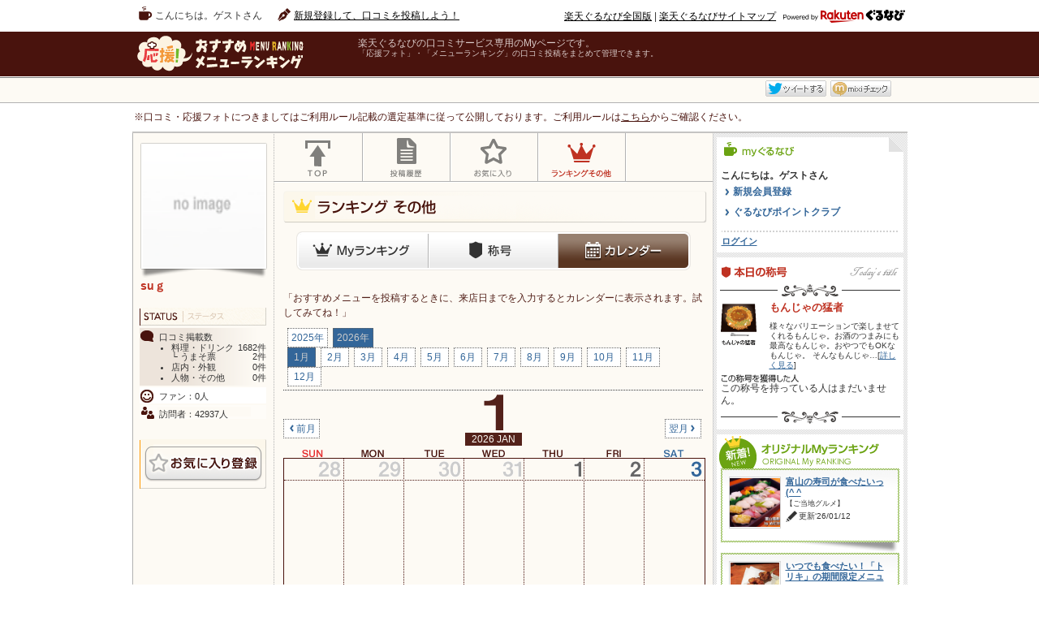

--- FILE ---
content_type: text/html
request_url: https://mr.gnavi.co.jp/mypage/zjdb6m/vote/calendar/y2023/m2
body_size: 19194
content:
<!DOCTYPE html PUBLIC "-//W3C//DTD XHTML 1.0 Transitional//EN" "http://www.w3.org/TR/xhtml1/DTD/xhtml1-transitional.dtd">
<html xmlns="http://www.w3.org/1999/xhtml" xml:lang="ja" lang="ja" xmlns:fb="https://www.facebook.com/2008/fbml">

<head>
	<meta http-equiv="content-type" content="text/html; charset=utf-8" />
	<meta http-equiv="content-language" content="ja" />
	<meta http-equiv="content-style-type" content="text/css" />
	<meta http-equiv="content-script-type" content="text/ecmascript" />
	<meta name="Keywords" content="口コミ,クチコミ,ファンの声,オススメ,おすすめ,レビュー,メニューの口コミ,メニューランキング,食べたもの、カレンダー,Myページ" />
	<meta name="Description" content="楽天ぐるなび - お気に入りのメニューをMyページからみんなに発信。suｇさんの食べ歩きカレンダーです。" />
	<meta name="mixi-check-robots" content="noimage" />
	<title>suｇさんのMyページ　-ランキングその他（食べたものカレンダー）</title>
	<link href="/mypage/css/import.css" rel="stylesheet" type="text/css" />
	<link href="/mypage/css/rating.css" rel="stylesheet" type="text/css" />
	<link href="/mypage/css/fitInRect.css" rel="stylesheet" type="text/css" />
	<link href="/mypage/css/1031_style.css" rel="stylesheet" type="text/css" />
	<link href="https://www.gnavi.co.jp/img/lib/sm/sm.css" type="text/css" rel="stylesheet" />
	<link href="https://my.gnavi.co.jp/lib/mybox/mybox.css" type="text/css" rel="stylesheet" />
	<link href="/mypage/js/fancybox/jquery.fancybox-1.3.4.css" rel="stylesheet" type="text/css" media="screen" />
	<link href="/mypage/js/BubblePopup/jquery.bubblepopup.v2.3.1.css" rel="stylesheet" type="text/css" media="screen" />
	<link rel="stylesheet" type="text/css" href="/mypage/js/colorbox/color.css"></script>
	
<script src="https://site.gnavi.co.jp/analysis/gtm_nt.js" async></script>
</head>
<body>
<div id="header_menu" class="h_longcon">
  	<ul id="no_login_top_left">
		<li id="h_guest">こんにちは。ゲストさん</li>
		<li id="h_newedit"><a href="https://mr.gnavi.co.jp/cont/">新規登録して、口コミを投稿しよう！</a></li>
	</ul>
	<ul id="no_login_top_right">
		<li id="h_gnaviall"><a href="https://www.gnavi.co.jp/">楽天ぐるなび全国版</a></li>
		<li id="h_gnavibar">|</li>
		<li id="h_gnavisite"><a href="https://www.gnavi.co.jp/sitemap/">楽天ぐるなびサイトマップ</a></li>
		<li id="h_gnavilogo"><a href="https://www.gnavi.co.jp/"><img src="/img/common/logo_h16_powered_by.svg" class="headerlogo" alt="Powered by 楽天ぐるなび" title="Powered by 楽天ぐるなび" /></a></li>
	</ul>
</div>
<div id="contribute">
<div id="search">
<div id="ranking_top">
<div id="wrap">

<div id="header">
        <div id="header">
	<div class="clfix">
		<div class="left">
			<div class="logo"><a href="https://mr.gnavi.co.jp/"><img src="/img/common/logo02.png" width="264" height="48" alt="応援！おすすめメニューランキング" /></a></div>
		</div>
		<dl class="hdTxt">
			<dt>楽天ぐるなびの口コミサービス専用のMyページです。</dt>
			<dd>「応援フォト」・「メニューランキング」の口コミ投稿をまとめて管理できます。</dd>
		</dl>
		<div id="head_navi" class="clfix">
					</div>
	</div>
	<div class="header_line clfix">
		<div class="social">
			<ul id="socialmedia">
				<li class="sm_fbbox"><fb:like href="https://mr.gnavi.co.jp/mypage/zjdb6m/vote/calendar/y2023/m2" send="false" layout="button_count" width="450" show_faces="false"></fb:like></li>
				<li class="sm_twbox"><a href="https://twitter.com/share" title="Twitter" target="_blank" id="sm-tw">ツイート</a></li>
				<li class="sm_mxbox"><a href="https://mixi.jp/" title="mixi" target="_blank" id="sm-mx">mixiチェック</a></li>
			</ul>
		</div>
	</div>

<div id="fb-root"></div>
<script>
(function(d, s, id) {
  var js, fjs = d.getElementsByTagName(s)[0];
  if (d.getElementById(id)) return;
  js = d.createElement(s); js.id = id;
  js.src = "//connect.facebook.net/ja_JP/sdk.js#xfbml=1&version=v2.0";
  fjs.parentNode.insertBefore(js, fjs);
}(document, 'script', 'facebook-jssdk'));</script>

</div></div>
<div class="selectionCriteria">※口コミ・応援フォトにつきましてはご利用ルール記載の選定基準に従って公開しております。ご利用ルールは<a href="/cont/help/rule.html">こちら</a>からご確認ください。</div><div id="content" class="clfix">
	<div id="l_column">
				<div id="l_profile">
				<div id="gallery"><a href="https://mr.gnavi.co.jp/mypage/zjdb6m/"><img class="profile_image" src="/mypage/img/user_no_image.png" alt="suｇ" /></a></div>
				<h3>suｇ</h3>
				</div>

		<div id="l_status">
			<h3><img src="/mypage/img/l_column/ttl_status.gif" alt="ステータス" /></h3>	
			<div id="l_voice">口コミ掲載数
				<ul>
					<li><p><span>1682件</span>料理・ドリンク</p>
					<p><span>2件</span>└ うまそ票</p></li>
					<li><p><span>0件</span>店内・外観</p></li>
					<li><p><span>0件</span>人物・その他</p></li>
				</ul>
			</div>
						<div id="l_fan"><p>ファン：0人</p></div>
				<div id="l_visiter"><p>訪問者：42937人</p></div>
	
				<p><a class="userBookmarkFloat" href="/mypage/bookmark/user/ajax/single_view.php?id=zjdb6m&amp;t=1768990062"><img src="/mypage/img/l_column/l_ico_favorite.gif" alt="お気に入り登録" /></a></p>
			</div>
		<div id="l_friend">
			</div>
	</div>
	<div id="c_column">
		<div id="c_navi" class="clfix">
	<ul>
		<li>
							<a href="https://mr.gnavi.co.jp/mypage/zjdb6m/"><img src="/mypage/img/c_column/c_navi01.gif" class="rollover" alt="TOP" /></a>
					</li>
		<li>
			<a href="https://mr.gnavi.co.jp/mypage/zjdb6m/vote/"><img src="/mypage/img/c_column/c_navi02.gif" class="rollover" alt="投稿履歴" /></a>
		</li>
		<li>
							<a href="https://mr.gnavi.co.jp/mypage/zjdb6m/bookmark-user/"><img src="/mypage/img/c_column/c_navi03.gif" class="rollover" alt="お気に入り" /></a>
					</li>
		<li>
			<a href="https://mr.gnavi.co.jp/mypage/zjdb6m/myranking/"><img src="/mypage/img/c_column/c_navi04_now.gif" class="rollover_now"  alt="ランキングその他" /></a>
		</li>
		<li>
		</li>
	</ul>
</div>		<div id="calendar">
			<h3><img src="/mypage/img/c_column/ttl_rankingother.gif" alt="ランキングその他" /></h3>
			<div class="head_menu">
				<div class="btn">
					<p><a href="/mypage/zjdb6m/myranking/"><img src="/mypage/img/c_column/rank_ranking.gif" alt="Myランキング" class="rank_ranking" /></a><a href="/mypage/zjdb6m/honor/"><img src="/mypage/img/c_column/rank_honor.gif" alt="称号" class="rank_honor" /></a><a href="/mypage/zjdb6m/vote/calendar/"><img src="/mypage/img/c_column/rank_calendaron.gif" alt="カレンダー" class="rank_calendar" /></a></p>
				</div>
			</div>
			<p id="calendar_text">「おすすめメニューを投稿するときに、来店日までを入力するとカレンダーに表示されます。試してみてね！」</p>
			<div class="calendar_year">
								<div class="txtbtn"><p><a href="/mypage/zjdb6m/vote/calendar/y2025/m1">2025年</a></p></div>
												<div class="txtbtn_b"><p>2026年</p></div>
							</div>
			<div class="calendar_month">
													<div class="txtbtn_b"><p>1月</p></div>
																		<div class="txtbtn"><p><a href="/mypage/zjdb6m/vote/calendar/y2026/m2">2月</a></p></div>
																		<div class="txtbtn"><p><a href="/mypage/zjdb6m/vote/calendar/y2026/m3">3月</a></p></div>
																		<div class="txtbtn"><p><a href="/mypage/zjdb6m/vote/calendar/y2026/m4">4月</a></p></div>
																		<div class="txtbtn"><p><a href="/mypage/zjdb6m/vote/calendar/y2026/m5">5月</a></p></div>
																		<div class="txtbtn"><p><a href="/mypage/zjdb6m/vote/calendar/y2026/m6">6月</a></p></div>
																		<div class="txtbtn"><p><a href="/mypage/zjdb6m/vote/calendar/y2026/m7">7月</a></p></div>
																		<div class="txtbtn"><p><a href="/mypage/zjdb6m/vote/calendar/y2026/m8">8月</a></p></div>
																		<div class="txtbtn"><p><a href="/mypage/zjdb6m/vote/calendar/y2026/m9">9月</a></p></div>
																		<div class="txtbtn"><p><a href="/mypage/zjdb6m/vote/calendar/y2026/m10">10月</a></p></div>
																		<div class="txtbtn"><p><a href="/mypage/zjdb6m/vote/calendar/y2026/m11">11月</a></p></div>
																		<div class="txtbtn"><p><a href="/mypage/zjdb6m/vote/calendar/y2026/m12">12月</a></p></div>
												</div>
			<div class="calendar_now clfix">
				<div class="left">
										<div class="txtbtn prev"><p><a href="/mypage/zjdb6m/vote/calendar/y2025/m12"><img src="/mypage/img/common/ar_prev.gif" alt="" />前月</a></p></div>
									</div>
				<div class="center">
					<img src="/mypage/img/calendar/month_1.gif" alt="1月" /><br /><p>2026 JAN</p>
				</div>
				<div class="right">
										<div class="txtbtn next"><p><a href="/mypage/zjdb6m/vote/calendar/y2026/m2" >翌月<img src="/mypage/img/common/ar_next.gif" alt="" /></a></p></div>
									</div>
			</div>
			
			<p><img src="/mypage/img/calendar/week.gif" alt="" /></p>
			<table class="calendar_data">
								<tr class="data">
										<td><img src="/mypage/img/calendar/28_g.gif" alt="28" /></td>
										<td><img src="/mypage/img/calendar/29_g.gif" alt="29" /></td>
										<td><img src="/mypage/img/calendar/30_g.gif" alt="30" /></td>
										<td><img src="/mypage/img/calendar/31_g.gif" alt="31" /></td>
										<td><img src="/mypage/img/calendar/1.gif" alt="1" /></td>
										<td><img src="/mypage/img/calendar/2.gif" alt="2" /></td>
										<td><img src="/mypage/img/calendar/3_b.gif" alt="3" /></td>
									</tr>
				<tr class="cont">
										<td>
																	</td>
										<td>
																	</td>
										<td>
																	</td>
										<td>
																	</td>
										<td>
																	</td>
										<td>
																	</td>
										<td>
																	</td>
									</tr>
								<tr class="data">
										<td><img src="/mypage/img/calendar/4_r.gif" alt="4" /></td>
										<td><img src="/mypage/img/calendar/5.gif" alt="5" /></td>
										<td><img src="/mypage/img/calendar/6.gif" alt="6" /></td>
										<td><img src="/mypage/img/calendar/7.gif" alt="7" /></td>
										<td><img src="/mypage/img/calendar/8.gif" alt="8" /></td>
										<td><img src="/mypage/img/calendar/9.gif" alt="9" /></td>
										<td><img src="/mypage/img/calendar/10_b.gif" alt="10" /></td>
									</tr>
				<tr class="cont">
										<td>
																	</td>
										<td>
																	</td>
										<td>
																	</td>
										<td>
																	</td>
										<td>
																	</td>
										<td>
																	</td>
										<td>
																	</td>
									</tr>
								<tr class="data">
										<td><img src="/mypage/img/calendar/11_r.gif" alt="11" /></td>
										<td><img src="/mypage/img/calendar/12.gif" alt="12" /></td>
										<td><img src="/mypage/img/calendar/13.gif" alt="13" /></td>
										<td><img src="/mypage/img/calendar/14.gif" alt="14" /></td>
										<td><img src="/mypage/img/calendar/15.gif" alt="15" /></td>
										<td><img src="/mypage/img/calendar/16.gif" alt="16" /></td>
										<td><img src="/mypage/img/calendar/17_b.gif" alt="17" /></td>
									</tr>
				<tr class="cont">
										<td>
																	</td>
										<td>
																	</td>
										<td>
																	</td>
										<td>
																	</td>
										<td>
																	</td>
										<td>
																	</td>
										<td>
																	</td>
									</tr>
								<tr class="data">
										<td><img src="/mypage/img/calendar/18_r.gif" alt="18" /></td>
										<td><img src="/mypage/img/calendar/19.gif" alt="19" /></td>
										<td><img src="/mypage/img/calendar/20.gif" alt="20" /></td>
										<td><img src="/mypage/img/calendar/21.gif" alt="21" /></td>
										<td><img src="/mypage/img/calendar/22.gif" alt="22" /></td>
										<td><img src="/mypage/img/calendar/23.gif" alt="23" /></td>
										<td><img src="/mypage/img/calendar/24_b.gif" alt="24" /></td>
									</tr>
				<tr class="cont">
										<td>
																	</td>
										<td>
																	</td>
										<td>
																	</td>
										<td>
																	</td>
										<td>
																	</td>
										<td>
																	</td>
										<td>
																	</td>
									</tr>
								<tr class="data">
										<td><img src="/mypage/img/calendar/25_r.gif" alt="25" /></td>
										<td><img src="/mypage/img/calendar/26.gif" alt="26" /></td>
										<td><img src="/mypage/img/calendar/27.gif" alt="27" /></td>
										<td><img src="/mypage/img/calendar/28.gif" alt="28" /></td>
										<td><img src="/mypage/img/calendar/29.gif" alt="29" /></td>
										<td><img src="/mypage/img/calendar/30.gif" alt="30" /></td>
										<td><img src="/mypage/img/calendar/31_b.gif" alt="31" /></td>
									</tr>
				<tr class="cont">
										<td>
																	</td>
										<td>
																	</td>
										<td>
																	</td>
										<td>
																	</td>
										<td>
																	</td>
										<td>
																	</td>
										<td>
																	</td>
									</tr>
							</table>
			
			<div class="calendar_foot clfix">
				<div class="left">
										<div class="txtbtn"><p><a href="/mypage/zjdb6m/vote/calendar/y2025/m12"><img src="/mypage/img/common/ar_prev.gif" alt="" />前月</a></p></div>
									</div>
				<div class="right">
										<div class="txtbtn"><p><a href="/mypage/zjdb6m/vote/calendar/y2026/m2" >翌月<img src="/mypage/img/common/ar_next.gif" alt="" /></a></p></div>
									</div>
			</div>
			
		</div>
		
    </div>

	<div id="r_column">
			<div id="logoutBox">


	<div class="r_inner">
			<div id="r_mygnavi">
				<h3><img src="/mypage/img/r_column/ttl_mygnavi.gif" alt="MYぐるなび" /></h3>
				<div class="block01 clfix">
					<div class="left"><p>こんにちは。ゲストさん</p></div>
				</div>
				<div class="block02">
					<p class="ar_b"><a href="https://my.gnavi.co.jp/register/?cType=myinquiry02&regCnt=menu_rank&rUrl=http%3A%2F%2Fmr.gnavi.co.jp%2Fmypage%2Fzjdb6m%2Fvote%2Fcalendar%2Fy2023%2Fm2">新規会員登録</a></p>
					<p class="ar_b"><a href="https://my.gnavi.co.jp/point/" target="_blank">ぐるなびポイントクラブ</a></p>

				</div>
				<div class="r_logout"><p><a href="https://my.gnavi.co.jp/authority/login/?cType=myinquiry02&regCnt=menu_rank&rUrl=http%3A%2F%2Fmr.gnavi.co.jp%2Fmypage%2Fzjdb6m%2Fvote%2Fcalendar%2Fy2023%2Fm2">ログイン</a></p></div>
			</div>
		</div>

	<div class="r_inner">
	</div>

	<div class="r_inner" id="titlesBox">
		<h3><img src="/mypage/img/r_column/today_title.gif" width="230" height="48" alt="本日の称号" /></h3>
		
		<div class="r_status">
			<div id="titleinfo">
				<img src="/mypage/img/seal/honor_006.gif" width="44" alt="もんじゃの猛者" />
				<dl class="right">
					<dt class="f13">もんじゃの猛者</dt>
					<dd class="f10">様々なバリエーションで楽しませてくれるもんじゃ。お酒のつまみにも最高なもんじゃ。おやつでもOKなもんじゃ。 そんなもんじゃ…[<a href="/mypage/honor-user/ajax/?honorid=6" class="honorFloat">詳しく見る</a>]</dd>
				</dl>
			</div><!-- /titleinfo -->
			<dl id="titles">
				<dt><img src="/mypage/img/r_column/titles.gif" width="96" height="10" alt="この称号を獲得した人" /></dt>
				<dd>
					この称号を持っている人はまだいません。
				</dd>
			</dl>
		</div>
	</div>
		<div class="r_inner" id="origin">
			<h3><img src="/mypage/img/r_column/origin_rank.gif" width="230" height="42" alt="オリジナルMyランキング" /></h3>
			
			<div class="r_status">
				<div class="rankingBox">
					<a href="https://mr.gnavi.co.jp/mypage/hy9a6b/myranking/1868/" class="left"><img src="//mr.gnavi.co.jp/cont/menu_image/80/27/4689750.jpeg" alt="富山湾寿し" class="fit_vote_image" /></a>
					<dl>
						<dt class="f11"><a href="https://mr.gnavi.co.jp/mypage/hy9a6b/myranking/1868/">富山の寿司が食べたいっ (^ ^</a></dt>
						<dd class="text f9">【ご当地グルメ】</dd>
						<dd class="photo_updata">更新‘26/01/12</dd>
					</dl>
				</div><!-- rankingBox -->
				<div class="rankingBox">
					<a href="https://mr.gnavi.co.jp/mypage/51v7am/myranking/1867/" class="left"><img src="//mr.gnavi.co.jp/cont/menu_image/cb/66/4696691.jpeg" alt="抜刀唐揚　～塩こんぶ編～" class="fit_vote_image" /></a>
					<dl>
						<dt class="f11"><a href="https://mr.gnavi.co.jp/mypage/51v7am/myranking/1867/">いつでも食べたい！「トリキ」の期間限定メニュー</a></dt>
						<dd class="text f9">【ＣＰがよい】</dd>
						<dd class="photo_updata">更新‘25/12/21</dd>
					</dl>
				</div><!-- rankingBox -->
			</div>
		</div>

</div>    </div>
</div>
</div>

</div>
	<div class="link_top clfix"><p><a href="#">応援！おすすめメニューランキングページ上部へ</a></p></div>
</div>
<!--/#content-->

<div id="footer02">このホームページの<a href=https://ssl.gnavi.co.jp/webmaster/inquiry/index.php?cid=mr&amp;type=reputation>ご意見ご質問はこちら</a><br />
Copyright&copy; Gurunavi, Inc. All rights reserved.</div>
<!--/#footer-->

</div>
</div>
<!--/#wrap-->

</div>
</div>

<script type="text/javascript" src="//c-www.gnst.jp/img/lib/jquery-1.6.2.js"></script>
<script type="text/ecmascript" src="https://www.gnavi.co.jp/img/lib/sm/sm.js"></script>
<script type="text/javascript" src="/mypage/js/rollover.js"></script>
<script type="text/javascript" src="/mypage/js/jquery.cookie.js" ></script>
<script type="text/javascript" src="/mypage/js/jquery.raty.js"></script>
<script type="text/javascript" src="/mypage/js/fancybox/jquery.fancybox-1.3.4.pack.js"></script>
<script type="text/javascript" src="/mypage/js/BubblePopup/jquery.bubblepopup.v2.3.1.min.js"></script>
<script type="text/javascript" src="/mypage/js/bookmark/jquery.bookmarkFloat.js"></script>
<script type="text/javascript" src="/mypage/js/colorbox/jquery.colorbox-min.js"></script>
<script type="text/javascript" src="/mypage/js/good/jquery.goodFloat.js"></script>
<script type="text/javascript" src="/mypage/js/jquery.fitInRect.js"></script>
<script type="text/javascript" src="/mypage/js/myranking/myranking_tooltip.js"></script>

<script type="text/javascript" src="/mypage/js/common/common_template_init.js" ></script>
<script type="text/javascript" src="/mypage/js/cookie_auth.js" ></script>

<script src="/mypage/js/vote/calendar/voteCalendar.js" type="text/javascript"></script>


<script src="https://site.gnavi.co.jp/analysis/ga_measure.js" async></script>
</body>     

</html>

--- FILE ---
content_type: text/css
request_url: https://mr.gnavi.co.jp/mypage/css/reset.css
body_size: 11228
content:
@charset "utf-8";

/* =========================================================

Menu  :
	1.BROWSER-RESET
	2.BASE-SET
	3.WIRE-FRAME
	4.CUSTOM STYLE
	5.PART STYLE
	6.FORM STYLE
	7.TABLE STYLE
	8.COMMON STYLE

========================================================= */

/* 1.BROWSER-RESET
--------------------------------------------------------- */
body,
div,
dl,
dt,
dd,
ul,
ol,
li,
h1,
h2,
h3,
h4,
h5,
h6,
pre,
form,
fieldset,
p,
blockquote,
th,
td { 
	margin: 0;
	padding: 0;
}

body {
	background: #fff;
}

input,
textarea {
	margin: 0;
}

table {
	border-collapse: collapse;
	border-spacing: 0;
	font-size: 100%;
}

fieldset,
img {
	border: 0;
}

address,
caption,
cite,
code,
dfn,
em,
th,
var {
	font-style: normal;
	font-weight: normal;
}

ol,
ul {
	list-style: none;
}

caption,
th {
	text-align: left;
}

h1,
h2,
h3,
h4,
h5,
h6 {
	font-size: 100%;
	font-weight: normal;
	line-height: 1;
}

abbr,
acronym {
	border: 0;
}

a {
/* \*/
	overflow: hidden;
/* */
}

/* 2.BASE-SET
--------------------------------------------------------- */

/* FONT-LIB */

body,
input,
select,
textarea {
	font-family: "ＭＳ Ｐゴシック",Osaka,  Arial, Sans-serif;
	font-size: 12px;
	line-height:125%;
	color:#333333;
}
* html body {
	font-size: x-small; /* for IE6 */
}

* html table {
	font-size: 100%; /* for IE6 table */
}

*:first-child+html body {
	font-size: small; /* for IE7 */
}

.px10 {
	font-size: 77%;
}

.px11,
.xs {
	font-size: 85%;
}

.px12,
.s {
	font-size: 93%;
}

.px13,
.m {
	font-size: 100% !important;
}

.px14 {
	font-size: 108%;
}

.px15,
.l {
	font-size: 116%;
}

.px16,
.xl {
	font-size: 123%;
}

.px17 {
	font-size: 131%;
}

.px18 {
	font-size: 138%;
}

.px19 {
	font-size: 146%;
}

.px20 {
	font-size: 153%;
}

.px21 {
	font-size: 161%;
}

.px22 {
	font-size: 167%;
}

.px23 {
	font-size: 174%;
}

.px24 {
	font-size: 182%;
}

.px25 {
	font-size: 189%;
}

.px26 {
	font-size: 197%;
}


/* WIDTH-LIB */

.w10 {
	width: 10px;
}

.w15 {
	width: 15px;
}

.w20 {
	width: 20px;
}

.w25 {
	width: 25px;
}

.w30 {
	width: 30px;
}

.w35 {
	width: 35px;
}

.w40 {
	width: 40px;
}

.w45 {
	width: 45px;
}

.w50 {
	width: 50px;
}

.w55 {
	width: 55px;
}

.w60 {
	width: 60px;
}

.w65 {
	width: 65px;
}

.w70 {
	width: 70px;
}

.w75 {
	width: 75px;
}

.w80 {
	width: 80px;
}

.w85 {
	width: 85px;
}

.w90 {
	width: 90px;
}

.w95 {
	width: 95px;
}

.w100 {
	width: 100px;
}

.w105 {
	width: 105px;
}

.w110 {
	width: 110px;
}

.w115 {
	width: 115px;
}

.w120 {
	width: 120px;
}

.w125 {
	width: 125px;
}

.w130 {
	width: 130px;
}

.w135 {
	width: 135px;
}

.w140 {
	width: 140px;
}

.w145 {
	width: 145px;
}

.w150 {
	width: 150px;
}

.w155 {
	width: 155px;
}

.w160 {
	width: 160px;
}

.w165 {
	width: 165px;
}

.w170 {
	width: 170px;
}

.w175 {
	width: 175px;
}

.w180 {
	width: 180px;
}

.w185 {
	width: 185px;
}

.w190 {
	width: 190px;
}

.w195 {
	width: 195px;
}

.w200 {
	width: 200px;
}

.w205 {
	width: 205px;
}

.w210 {
	width: 210px;
}

.w215 {
	width: 215px;
}

.w220 {
	width: 220px;
}

.w225 {
	width: 225px;
}

.w230 {
	width: 230px;
}

.w235 {
	width: 235px;
}

.w240 {
	width: 240px;
}

.w245 {
	width: 245px;
}

.w250 {
	width: 250px;
}

.w255 {
	width: 255px;
}

.w260 {
	width: 260px;
}

.w265 {
	width: 265px;
}

.w270 {
	width: 270px;
}

.w275 {
	width: 275px;
}

.w280 {
	width: 280px;
}

.w285 {
	width: 285px;
}

.w290 {
	width: 290px;
}

.w295 {
	width: 295px;
}

.w300 {
	width: 300px;
}

.w305 {
	width: 305px;
}

.w310 {
	width: 310px;
}

.w315 {
	width: 315px;
}

.w320 {
	width: 320px;
}

.w325 {
	width: 325px;
}

.w330 {
	width: 330px;
}

.w335 {
	width: 335px;
}

.w340 {
	width: 340px;
}

.w345 {
	width: 345px;
}

.w350 {
	width: 350px;
}

.w355 {
	width: 355px;
}

.w360 {
	width: 360px;
}

.w365 {
	width: 365px;
}

.w370 {
	width: 370px;
}

.w375 {
	width: 375px;
}

.w380 {
	width: 380px;
}

.w385 {
	width: 385px;
}

.w390 {
	width: 390px;
}

.w395 {
	width: 395px;
}

.w400 {
	width: 400px;
}

.w410 {
	width: 410px;
}

.w415 {
	width: 415px;
}

.w420 {
	width: 420px;
}

.w425 {
	width: 425px;
}

.w430 {
	width: 430px;
}

.w435 {
	width: 435px;
}

.w440 {
	width: 440px;
}

.w445 {
	width: 445px;
}

.w450 {
	width: 450px;
}

.w455 {
	width: 455px;
}

.w460 {
	width: 460px;
}

.w465 {
	width: 465px;
}

.w470 {
	width: 470px;
}

.w475 {
	width: 475px;
}

.w480 {
	width: 480px;
}

.w485 {
	width: 485px;
}

.w490 {
	width: 490px;
}

.w495 {
	width: 495px;
}

.w500 {
	width: 500px;
}

.w525 {
	width: 525px;
}

.w850 {
	width: 850px;
}


/* CLEAR-FIX */

.clfix:after {
	clear: both;
	content: ".";
	display: block;
	height: 0;
	visibility: hidden;
}

*:first-child+html .clfix {
	display: inline-block;
	min-height: 1%;
}

/* Hides from IE6/IE Mac \*/
* html .clfix {
	height: 1%;
}

.clfix {
	display: block;
}
/* End hide from IE6/IE Mac */

/* 3.WIRE-FRAME
--------------------------------------------------------- */

/* ERROR */

.error {
 font-size: 93%;
 font-weight: bold;
 color: #f02836;
 background: url(../img/icon_caution.png) no-repeat left center;
 padding-left: 20px;
 padding-top: 2px;
}
.error img {
 margin-right: 3px;
}

.alert {
 display: block;
 text-align: center;
}
.alert p {
 display: inline;
 font-size: 108%;
 font-weight: bold;
 color: #900;
 background: url(../img/icon_caution02.png) no-repeat left center;
 padding-top: 2px;
 padding-left: 28px;
 padding-right: 60px;
 padding-bottom: 1px;
}
.alert img {
 margin-right: 3px;
}

/* PAGE TOP */

.pagetop {
 text-align: right;
 font-size: 93%;
 line-height: 14px;
 display: block;
 height: 14px;
}
.pagetop a {
 background: url(../img/icon_pagetop.png) no-repeat left center;
 padding-left: 13px;
 line-height: 14px;
 display: block;
 float: right;
}
.pagetop a:link { text-decoration: none;}
.pagetop a:visited { text-decoration: none;}
.pagetop a:hover { text-decoration: underline;}

/* OPEN WINDOW */

.link_window {
 background: url(../img/icon_window.png) no-repeat left center;
 padding-left: 13px;
}

/* OPEN WINDOW2 */

.link_window02 {
 background: url(../img/icon_window.png) no-repeat right center;
 padding-right: 13px;
}

/* TEXT LINK 01 */

.link_arrow01 {
 background: url(../img/icon_arrow01.png) no-repeat left center;
 padding-left: 15px;
 display: block;
 margin-top: 0;
}
@media screen and (-webkit-min-device-pixel-ratio:0) {
.link_arrow01 {
 margin-top: 2px;
}
}

/* TEXT LINK 01 Sサイズ */

.link_arrow01_s {
 background: url(../img/icon_arrow01_s.png) no-repeat left center;
 padding-left: 10px;
}

/* TEXT LINK 02 */

.pageback {
 font-size: 93%;
 font-weight: bold;
 text-align: right;
}
.pageback a {
 background: url(../img/icon_back.png) no-repeat left center;
 padding-left: 17px;
}
.pageback a:link { color: #333; text-decoration: none;}
.pageback a:visited { color: #333; text-decoration: none;}
.pageback a:hover { color: #333; text-decoration: underline;}

/* TEXT LINK 03 */

.pagenext {
 font-size: 93%;
 font-weight: bold;
 text-align: right;
}
.pagenext a {
 background: url(../img/icon_next.png) no-repeat left center;
 padding-left: 17px;
}
.pagenext a:link { color: #333; text-decoration: none;}
.pagenext a:visited { color: #333; text-decoration: none;}
.pagenext a:hover { color: #333; text-decoration: underline;}


/* TEXT LINK 04 */

.link_arrow04 {
 background: url(../img/icon_arrow03.png) no-repeat left center;
 padding-left: 15px;
 color: #990000;
 text-decoration: underline;
}
.link_arrow04:link {
 color: #990000;
 text-decoration: underline;
}
.link_arrow04:hover {
 color: #990000;
 text-decoration: none;
}


/* TEXT LINK COLORS 01 */

a.col_brown01:link {  color: #331d10;  text-decoration: underline; }
a.col_brown01:visited {  color: #331d10;  text-decoration: underline; }
a.col_brown01:hover {  color: #331d10;  text-decoration: none; }


/* TEXT LINK COLORS 02 */

a.col_dred01:link {  color: #900;  text-decoration: underline; }
a.col_dred01:visited {  color: #900;  text-decoration: underline; }
a.col_dred01:hover {  color: #900;  text-decoration: none; }



/* PAGENATION */

.pagenation {
 font-size: 93%;
 background: url(../img/line_dot03.png) repeat-x left bottom;
 padding-bottom: 20px;
 /*padding-left: 115px;*/
 text-align: center;
}
.pagenation ul {
 overflow: hidden;
 margin: 0 auto;
 display: inline-block;
}

* html .pagenation ul {
 display: inline;
 zoom: 1;
}

*:first-child+html .pagenation ul {
 display: inline;
 zoom: 1;
}

.pagenation li {
 font-weight: bold;
 margin-left: 6px;
 float: left;
}
.pagenation li a,
.pagenation li span{
 display: block;
 line-height: 20px;
 height: 20px;
 width: 22px;
 text-align: center;
}
.pagenation li span.move {
 border: 1px dotted #666;
 width: auto;
 padding-right: 8px;
 padding-left: 8px;
 color:#ccc;
}
* html .pagenation li span.move {
 width: 70px;
}
.pagenation li a.move {
 width: auto;
 padding-right: 8px;
 padding-left: 8px;
}
* html .pagenation li a.move {
 width: 70px;
}
.pagenation li a:link {
 border: 1px dotted #666;
 color: #333;
 text-decoration: none;
}
.pagenation li a:visited {
 border: 1px dotted #666;
 color: #333;
 text-decoration: none;
}

.pagenation li a:hover,
.pagenation li span.stay {
 border: 1px dotted #e9b827;
 color: #FFF;
 background: #e9b827;
}

/* 4.CUSTOM STYLE
--------------------------------------------------------- */


/* 5.PART STYLE
--------------------------------------------------------- */


/* 6.FORM STYLE
--------------------------------------------------------- */


/* 7.TABLE STYLE
--------------------------------------------------------- */


/* 8.COMMON STYLE
--------------------------------------------------------- */

A:link {
  color: #336699;
  text-decoration: underline;  
}

A:visited {
  color: #336699;
  text-decoration: underline;  
}

A:active {
  color: #336699;
  text-decoration: underline;  
}

A:hover {
  color:#C00;
  text-decoration: underline;  
}



.clear { clear: both;}

.floatL { float: left;}
.floatR { float: right;}

.alnR { text-align: right;}
.alnC { text-align: center;}

.valnB { vertical-align: bottom;}
.valnM { vertical-align: middle;}
.valnT { vertical-align: top !important;}

.nobg { background-image: url(none) !important;}

.red01 {
 color: #f02836;
 vertical-align: top !important;
}
.red02 {
 color: #f02e2e;
}
.dred12 {
 color: #900;
 font-size: 93%;
}
.dred16 { color: #900; font-size: 123%}
.brown01 { color: #985;}

.mgt0 { margin-top: 0!important;}
.mgt2 { margin-top: 2px;}
.mgt3 { margin-top: 3px;}
.mgt5 { margin-top: 5px;}
.mgt10 { margin-top: 10px;}
.mgt13 { margin-top: 13px;}
.mgt15 { margin-top: 15px;}
.mgt18 { margin-top: 18px;}
.mgt20 { margin-top: 20px;}
.mgt23 { margin-top: 23px;}
.mgt25 { margin-top: 25px;}
.mgt30 { margin-top: 30px;}
.mgt50 { margin-top: 50px;}

.mgb10 { margin-bottom: 10px;}

.mgr5 { margin-right: 5px !important;}
.mgr10 { margin-right: 10px;}

.mgl20 { margin-left: 20px;}
.mgl50 { margin-left: 50px;}
.mgl90 { margin-left: 90px;}

.pdt0 { padding-top: 0px !important;}
.pdt10 { padding-top: 10px;}
.pdt15 { padding-top: 15px;}
.pdl0 { padding-left: 0px;}
.pdl20 { padding-left: 20px;}
.pdl40 { padding-left: 40px;}
.pdl75 { padding-left: 75px !important;}
.pdb45 { padding-bottom: 45px !important;}

.lh13 { line-height: 1.3em;}
.lh16 { line-height: 1.6em;}

.idt1em {
 text-indent: -1em;
 padding-left: 2em;
}

--- FILE ---
content_type: text/css
request_url: https://mr.gnavi.co.jp/mypage/css/header.css
body_size: 2241
content:
@charset "utf-8";

/* --------------------------------------------------------------------------------------
 header.css
--------------------------------------------------------------------------------------- */
#header {
	width: 950px;
	height: 86px;
	_height: 85px;
	position: relative;
}
#header .left {
	float: left;
	margin-top: 2px;
	_margin-top: 3px;
	padding: 0 0 0 3px;
}
#header .hdTxt {
	position: absolute;
	top: 5px;
	left: 278px;
	font-size: 85%;
    line-height: 1.2;
    padding-bottom: 5px;
    width: 410px;
	color: #DACBC9;
}
#header .hdTxt dt {
    line-height: 1.2;
	font-size: 12px;
}
#header .hdTxt dd {
    line-height: 1.2;
    padding-bottom: 5px;
}
#header #head_navi {
	float: right;
	text-align: right;
	margin-top: 5px;
}
#header #head_navi li {
	font-size: 12px;
	display: inline;
	color: #FFF;
}
#header #head_navi a:link {
 color: #FFF;
 text-decoration: none;
}
#header #head_navi a:visited {
 color: #FFF;
 text-decoration: none;
}
#header #head_navi a:hover {
 color: #FFF;
 text-decoration: underline;
}
#header .gurunavi {
	float: right;
	padding: 6px 0px;
}
#header .gurunavi a img{
	width: 150px;
	height: 16px;
}
#header #photoguru a:hover {
 color: #0;
 text-decoration: none;
}

#header #pankuzu {
 font-size: 12px;
 position: absolute;
 left: 0px;
 top: 80px;
 width: 650px;
}
#header #pankuzu li {
 float: left;
 padding-right: 5px;
}
#header #pankuzu li a {
 background: url(../img/arrow_pankuzu.png) no-repeat right center;
 padding-right: 12px;
 display: block;
}
#header #pankuzu li a:link { text-decoration: none; color: #990000;}
#header #pankuzu li a:visited { text-decoration: none; color: #990000;}
#header #pankuzu li a:hover { text-decoration: underline; color: #990000;}



#header #hdCts {
	background: #49130d url("/img/common/hd_bg.gif") repeat-x left top;
	min-height: 90px;
	height: auto !important;
	height: 90px;
}

#header #hdInr {
	position: relative;
	margin: 0px auto;
	width: 950px;
	zoom: 1;
}

#header #hdInr #logo {
	float: left;
	margin-right: 16px;
	margin-top: 4px;
}

#header #hdInr .hdTxt {
	color: #dacbc9;
	font-size: 85%;
	float: left;
	line-height: 1.2;
	padding-bottom: 10px;
	padding-top: 9px;
	width: 430px;
}

#header #hdInr .hdTxt2  {
	font-size: 120%;
}


--- FILE ---
content_type: application/javascript
request_url: https://mr.gnavi.co.jp/mypage/js/vote/calendar/voteCalendar.js
body_size: 392
content:
	//***********************************************************************
	//                カレンダーページ
	//***********************************************************************

jQuery(function($){	
	
	// フロート表示	
	$(".popup").fancybox({"attentionBox":true});
	
	$('.photoLink').click(function(){
		var win = open(this.href, "_blank");
		return false;
	});
	
});



--- FILE ---
content_type: application/javascript
request_url: https://mr.gnavi.co.jp/mypage/js/myranking/myranking_tooltip.js
body_size: 1221
content:
jQuery(function($){
	
	
	
	/* タブツールチップ */
	$('.rank_ranking').CreateBubblePopup({
		position 		: 'top',
		align	 		: 'top',
		divStyle        : {'z-index' : 1200},
		tail			: {align:'top'},
		closingDelay	: 500,
		themePath		: '/mypage/js/BubblePopup/jquerybubblepopup-theme',
		themeName		: 'grey',
		innerHtml       : '作成したメニュー(料理・ドリンク)ランキングの履歴一覧'
	});
	
	$('.rank_honor').CreateBubblePopup({
		position 		: 'top',
		align	 		: 'top',
		divStyle        : {'z-index' : 1200},
		tail			: {align:'top'},
		closingDelay	: 500,
		themePath		: '/mypage/js/BubblePopup/jquerybubblepopup-theme',
		themeName		: 'grey',
		innerHtml       : 'メニュー(料理・ドリンク)投稿で獲得した称号・シール一覧'
	});
	
	$('.rank_calendar').CreateBubblePopup({
		position 		: 'top',
		align	 		: 'top',
		divStyle        : {'z-index' : 1200},
		tail			: {align:'top'},
		closingDelay	: 500,
		themePath		: '/mypage/js/BubblePopup/jquerybubblepopup-theme',
		themeName		: 'grey',
		innerHtml       : 'おすすめメニュー(料理・ドリンク)を投稿するときに、来店日入力するとその日に表示されるカレンダー'
	});
	
});